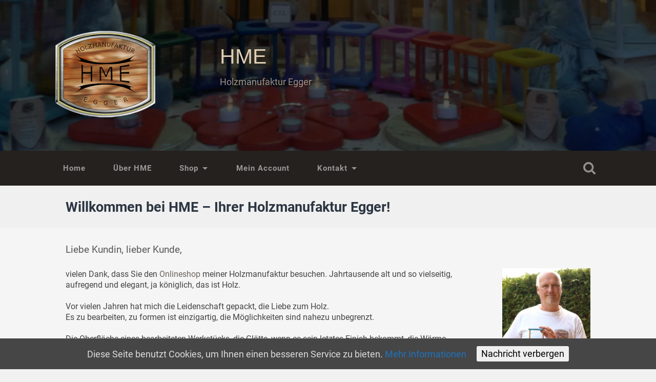

--- FILE ---
content_type: text/html; charset=UTF-8
request_url: https://hm-egger.de/
body_size: 6196
content:

<!DOCTYPE html>
<link rel="icon" href="https://hm-egger.de/wp-content/themes/baskerville/fav.ico" type="image/x-icon" />
<link rel="shortcut icon" href="https://hm-egger.de/wp-content/themes/baskerville/fav.ico" type="image/x-icon" />
<html lang="de-DE" prefix="og: http://ogp.me/ns#">

	<head>
		<meta name="p:domain_verify" content="2cac46f715a959dafcda78ea6d6fbece"/>
		<meta charset="UTF-8">
		<meta name="viewport" content="width=device-width, initial-scale=1.0, maximum-scale=1.0, user-scalable=no" >
																		
		<title>Willkommen bei HME - Ihrer Holzmanufaktur Egger! - HME</title>
				
				 
		
<!-- This site is optimized with the Yoast SEO plugin v3.0.6 - https://yoast.com/wordpress/plugins/seo/ -->
<link rel="canonical" href="https://hm-egger.de/" />
<meta property="og:locale" content="de_DE" />
<meta property="og:type" content="website" />
<meta property="og:title" content="Willkommen bei HME - Ihrer Holzmanufaktur Egger! - HME" />
<meta property="og:description" content="Liebe Kundin, lieber Kunde, vielen Dank, dass Sie den Onlineshop meiner Holzmanufaktur besuchen. Jahrtausende alt und so vielseitig, aufregend und elegant, ja königlich, das ist Holz. Vor vielen Jahren hat mich die Leidenschaft gepackt, die Liebe zum Holz. Es zu bearbeiten,... Continue Reading &rarr;" />
<meta property="og:url" content="https://hm-egger.de/" />
<meta property="og:site_name" content="HME" />
<meta property="og:image" content="https://hm-egger.de/wp-content/uploads/2015/05/HME_Reimund-Egger_k-226x300.jpg" />
<meta name="twitter:card" content="summary"/>
<meta name="twitter:description" content="Liebe Kundin, lieber Kunde, vielen Dank, dass Sie den Onlineshop meiner Holzmanufaktur besuchen. Jahrtausende alt und so vielseitig, aufregend und elegant, ja königlich, das ist Holz. Vor vielen Jahren hat mich die Leidenschaft gepackt, die Liebe zum Holz. Es zu bearbeiten,... Continue Reading &rarr;"/>
<meta name="twitter:title" content="Willkommen bei HME - Ihrer Holzmanufaktur Egger! - HME"/>
<meta name="twitter:image" content="https://hm-egger.de/wp-content/uploads/2015/05/HME_Reimund-Egger_k-226x300.jpg"/>
<script type='application/ld+json'>{"@context":"http:\/\/schema.org","@type":"WebSite","url":"https:\/\/hm-egger.de\/","name":"Holzmanufaktur Egger","alternateName":"HME","potentialAction":{"@type":"SearchAction","target":"https:\/\/hm-egger.de\/?s={search_term_string}","query-input":"required name=search_term_string"}}</script>
<script type='application/ld+json'>{"@context":"http:\/\/schema.org","@type":"Organization","url":"https:\/\/hm-egger.de\/","sameAs":["https:\/\/www.pinterest.de\/holzmanufakturegger\/"],"name":"Holzmanufaktur Egger","logo":"http:\/\/hm-egger.de\/wp-content\/uploads\/2015\/07\/HME_ns_256.png"}</script>
<meta name="google-site-verification" content="hva-Vi2NxIRyMXTbOcH9CmPcZpYl7BBel46lGArHzjA" />
<!-- / Yoast SEO plugin. -->

<link rel="alternate" type="application/rss+xml" title="HME &raquo; Feed" href="https://hm-egger.de/feed/" />
<link rel="alternate" type="application/rss+xml" title="HME &raquo; Kommentar-Feed" href="https://hm-egger.de/comments/feed/" />
		<script type="text/javascript">
			window._wpemojiSettings = {"baseUrl":"https:\/\/s.w.org\/images\/core\/emoji\/72x72\/","ext":".png","source":{"concatemoji":"https:\/\/hm-egger.de\/wp-includes\/js\/wp-emoji-release.min.js?ver=4.2.3"}};
			!function(a,b,c){function d(a){var c=b.createElement("canvas"),d=c.getContext&&c.getContext("2d");return d&&d.fillText?(d.textBaseline="top",d.font="600 32px Arial","flag"===a?(d.fillText(String.fromCharCode(55356,56812,55356,56807),0,0),c.toDataURL().length>3e3):(d.fillText(String.fromCharCode(55357,56835),0,0),0!==d.getImageData(16,16,1,1).data[0])):!1}function e(a){var c=b.createElement("script");c.src=a,c.type="text/javascript",b.getElementsByTagName("head")[0].appendChild(c)}var f,g;c.supports={simple:d("simple"),flag:d("flag")},c.DOMReady=!1,c.readyCallback=function(){c.DOMReady=!0},c.supports.simple&&c.supports.flag||(g=function(){c.readyCallback()},b.addEventListener?(b.addEventListener("DOMContentLoaded",g,!1),a.addEventListener("load",g,!1)):(a.attachEvent("onload",g),b.attachEvent("onreadystatechange",function(){"complete"===b.readyState&&c.readyCallback()})),f=c.source||{},f.concatemoji?e(f.concatemoji):f.wpemoji&&f.twemoji&&(e(f.twemoji),e(f.wpemoji)))}(window,document,window._wpemojiSettings);
		</script>
		<style type="text/css">
img.wp-smiley,
img.emoji {
	display: inline !important;
	border: none !important;
	box-shadow: none !important;
	height: 1em !important;
	width: 1em !important;
	margin: 0 .07em !important;
	vertical-align: -0.1em !important;
	background: none !important;
	padding: 0 !important;
}
</style>
<link rel='stylesheet' id='contact-form-7-css'  href='https://hm-egger.de/wp-content/plugins/contact-form-7/includes/css/styles.css?ver=4.1.2' type='text/css' media='all' />
<link rel='stylesheet' id='cookie-consent-style-css'  href='https://hm-egger.de/wp-content/plugins/uk-cookie-consent/assets/css/style.css?ver=4.2.3' type='text/css' media='all' />
<link rel='stylesheet' id='woocommerce-layout-css'  href='//hm-egger.de/wp-content/plugins/woocommerce/assets/css/woocommerce-layout.css?ver=2.4.10' type='text/css' media='all' />
<link rel='stylesheet' id='woocommerce-smallscreen-css'  href='//hm-egger.de/wp-content/plugins/woocommerce/assets/css/woocommerce-smallscreen.css?ver=2.4.10' type='text/css' media='only screen and (max-width: 768px)' />
<link rel='stylesheet' id='woocommerce-general-css'  href='//hm-egger.de/wp-content/plugins/woocommerce/assets/css/woocommerce.css?ver=2.4.10' type='text/css' media='all' />
<link rel='stylesheet' id='woocommerce-gzd-layout-css'  href='//hm-egger.de/wp-content/plugins/woocommerce-germanized/assets/css/woocommerce-gzd-layout.min.css?ver=1.9.5' type='text/css' media='all' />
<style id='woocommerce-gzd-layout-inline-css' type='text/css'>
.woocommerce-checkout .shop_table { background-color: #eeeeee; }
</style>
<link rel='stylesheet' id='baskerville_fonts-css'  href='//hm-egger.de/wp-includes/fonts/f/fonts.css?ver=4.2.3' type='text/css' media='all' />
<link rel='stylesheet' id='baskerville_style-css'  href='https://hm-egger.de/wp-content/themes/baskerville/style.css?ver=4.2.3' type='text/css' media='all' />
<script type='text/javascript' src='https://hm-egger.de/wp-includes/js/jquery/jquery.js?ver=1.11.2'></script>
<script type='text/javascript' src='https://hm-egger.de/wp-includes/js/jquery/jquery-migrate.min.js?ver=1.2.1'></script>
<link rel="EditURI" type="application/rsd+xml" title="RSD" href="https://hm-egger.de/xmlrpc.php?rsd" />
<link rel="wlwmanifest" type="application/wlwmanifest+xml" href="https://hm-egger.de/wp-includes/wlwmanifest.xml" /> 
<meta name="generator" content="WordPress 4.2.3" />
<meta name="generator" content="WooCommerce 2.4.10" />
<link rel='shortlink' href='https://hm-egger.de/' />
<style id="ctcc-css" type="text/css" media="screen">
				#catapult-cookie-bar {
					box-sizing: border-box;
					max-height: 0;
					opacity: 0;
					z-index: 99999;
					overflow: hidden;
					color: #ddd;
					position: fixed;
					left: 0;
					bottom: 0;
					width: 100%;
					background-color: #464646;
				}
				#catapult-cookie-bar a {
					color: #1e73be;
				}
				#catapult-cookie-bar .x_close span {
					background-color: ;
				}
				button#catapultCookie {
					background:;
					color: ;
					border: 0; padding: 6px 9px; border-radius: 3px;
				}
				#catapult-cookie-bar h3 {
					color: #ddd;
				}
				.has-cookie-bar #catapult-cookie-bar {
					opacity: 1;
					max-height: 999px;
					min-height: 30px;
				}</style>	
	</head>
	
	<body class="home page page-id-2 page-template page-template-template-nosidebar page-template-template-nosidebar-php no-featured-image single single-post">
	
		<div class="header section small-padding bg-dark bg-image" style="background-image: url(https://hm-egger.de/wp-content/uploads/2018/12/cropped-2018-11-29-16.18.49.jpg);">
		
			<div class="cover"></div>
			
			<div class="header-search-block bg-graphite hidden">
			
				<form method="get" class="searchform" action="https://hm-egger.de/">
	<input type="search" value="" placeholder="Search form" name="s" class="s" /> 
	<input type="submit" class="searchsubmit" value="Search">
</form>			
			</div> <!-- /header-search-block -->
					
			<div class="header-inner section-inner">
			
								
					<div class="blog-logo">
					
				        <a class="logo" href='https://hm-egger.de/' title='HME &mdash; Holzmanufaktur Egger' rel='home'>
				        	<img src='https://hm-egger.de/wp-content/uploads/2015/07/HME_ns_256.png' alt='HME'>
				        </a>
			        
					</div>
			
										<div class="satech_header"	>	
						<h1 class="blog-title">
							<a href="https://hm-egger.de" title="HME &mdash; Holzmanufaktur Egger" rel="home">HME</a>
						</h1>
						
												
							<h3 class="blog-description">Holzmanufaktur Egger</h3>
							</div>
																
											
			</div> <!-- /header-inner -->
						
		</div> <!-- /header -->
		
		<div class="navigation section no-padding bg-dark">
		
			<div class="navigation-inner section-inner">
			
				<div class="nav-toggle fleft hidden">
					
					<div class="bar"></div>
					<div class="bar"></div>
					<div class="bar"></div>
					
					<div class="clear"></div>
					
				</div>
						
				<ul class="main-menu">
				
					<li id="menu-item-101" class="menu-item menu-item-type-post_type menu-item-object-page current-menu-item page_item page-item-2 current_page_item menu-item-101"><a href="https://hm-egger.de/">Home</a></li>
<li id="menu-item-121" class="menu-item menu-item-type-post_type menu-item-object-page menu-item-121"><a href="https://hm-egger.de/ueber-hme/">Über HME</a></li>
<li id="menu-item-27" class="menu-item menu-item-type-post_type menu-item-object-page menu-item-has-children has-children menu-item-27"><a href="https://hm-egger.de/shop/">Shop</a>
<ul class="sub-menu">
	<li id="menu-item-75" class="menu-item menu-item-type-post_type menu-item-object-page menu-item-75"><a href="https://hm-egger.de/shop/">Shop</a></li>
	<li id="menu-item-24" class="menu-item menu-item-type-post_type menu-item-object-page menu-item-24"><a href="https://hm-egger.de/cart/">Warenkorb</a></li>
	<li id="menu-item-66" class="menu-item menu-item-type-post_type menu-item-object-page menu-item-66"><a href="https://hm-egger.de/versand/">Versand</a></li>
	<li id="menu-item-65" class="menu-item menu-item-type-post_type menu-item-object-page menu-item-65"><a href="https://hm-egger.de/bezahlmoeglichkeiten/">Zahlungsarten</a></li>
</ul>
</li>
<li id="menu-item-26" class="menu-item menu-item-type-post_type menu-item-object-page menu-item-26"><a href="https://hm-egger.de/my-account/">Mein Account</a></li>
<li id="menu-item-63" class="menu-item menu-item-type-post_type menu-item-object-page menu-item-has-children has-children menu-item-63"><a href="https://hm-egger.de/kontakt/">Kontakt</a>
<ul class="sub-menu">
	<li id="menu-item-74" class="menu-item menu-item-type-post_type menu-item-object-page menu-item-74"><a href="https://hm-egger.de/kontakt/">Kontakt</a></li>
	<li id="menu-item-69" class="menu-item menu-item-type-post_type menu-item-object-page menu-item-69"><a href="https://hm-egger.de/impressum/">Impressum</a></li>
	<li id="menu-item-70" class="menu-item menu-item-type-post_type menu-item-object-page menu-item-70"><a href="https://hm-egger.de/datenschutzbelehrung/">Datenschutz</a></li>
	<li id="menu-item-67" class="menu-item menu-item-type-post_type menu-item-object-page menu-item-67"><a href="https://hm-egger.de/widerrufsbelehrung/">Widerrufsbelehrung</a></li>
	<li id="menu-item-68" class="menu-item menu-item-type-post_type menu-item-object-page menu-item-68"><a href="https://hm-egger.de/agb/">AGB</a></li>
</ul>
</li>
											
				 </ul> <!-- /main-menu -->
				 
				 <a class="search-toggle fright" href="#"></a>
				 
				 <div class="clear"></div>
				 
			</div> <!-- /navigation-inner -->
			
		</div> <!-- /navigation -->
		
		<div class="mobile-navigation section bg-graphite no-padding hidden">
					
			<ul class="mobile-menu">
			
				<li class="menu-item menu-item-type-post_type menu-item-object-page current-menu-item page_item page-item-2 current_page_item menu-item-101"><a href="https://hm-egger.de/">Home</a></li>
<li class="menu-item menu-item-type-post_type menu-item-object-page menu-item-121"><a href="https://hm-egger.de/ueber-hme/">Über HME</a></li>
<li class="menu-item menu-item-type-post_type menu-item-object-page menu-item-has-children has-children menu-item-27"><a href="https://hm-egger.de/shop/">Shop</a>
<ul class="sub-menu">
	<li class="menu-item menu-item-type-post_type menu-item-object-page menu-item-75"><a href="https://hm-egger.de/shop/">Shop</a></li>
	<li class="menu-item menu-item-type-post_type menu-item-object-page menu-item-24"><a href="https://hm-egger.de/cart/">Warenkorb</a></li>
	<li class="menu-item menu-item-type-post_type menu-item-object-page menu-item-66"><a href="https://hm-egger.de/versand/">Versand</a></li>
	<li class="menu-item menu-item-type-post_type menu-item-object-page menu-item-65"><a href="https://hm-egger.de/bezahlmoeglichkeiten/">Zahlungsarten</a></li>
</ul>
</li>
<li class="menu-item menu-item-type-post_type menu-item-object-page menu-item-26"><a href="https://hm-egger.de/my-account/">Mein Account</a></li>
<li class="menu-item menu-item-type-post_type menu-item-object-page menu-item-has-children has-children menu-item-63"><a href="https://hm-egger.de/kontakt/">Kontakt</a>
<ul class="sub-menu">
	<li class="menu-item menu-item-type-post_type menu-item-object-page menu-item-74"><a href="https://hm-egger.de/kontakt/">Kontakt</a></li>
	<li class="menu-item menu-item-type-post_type menu-item-object-page menu-item-69"><a href="https://hm-egger.de/impressum/">Impressum</a></li>
	<li class="menu-item menu-item-type-post_type menu-item-object-page menu-item-70"><a href="https://hm-egger.de/datenschutzbelehrung/">Datenschutz</a></li>
	<li class="menu-item menu-item-type-post_type menu-item-object-page menu-item-67"><a href="https://hm-egger.de/widerrufsbelehrung/">Widerrufsbelehrung</a></li>
	<li class="menu-item menu-item-type-post_type menu-item-object-page menu-item-68"><a href="https://hm-egger.de/agb/">AGB</a></li>
</ul>
</li>
										
			 </ul> <!-- /main-menu -->
		
		</div> <!-- /mobile-navigation -->
<div class="wrapper section medium-padding">
										
	<div class="section-inner">
	
		<div class="content center">
	
					
				<div class="post">
				
					<div class="post-header">
												
					    <h2 class="post-title">Willkommen bei HME &#8211; Ihrer Holzmanufaktur Egger!</h2>
					    				    
				    </div> <!-- /post-header -->
				
									   				        			        		                
					<div class="post-content">
								                                        
						<p><span style="font-size: 14pt;">Liebe Kundin, lieber Kunde,</span></p>
<div class="hme-startseite">
<div><span style="font-size: 12pt;">vielen Dank, dass Sie den <a href="https://hm-egger.de/shop/">Onlineshop</a> meiner Holzmanufaktur besuchen. </span><span style="font-size: 12pt;">Jahrtausende alt und so vielseitig, aufregend und elegant, ja königlich, das ist Holz.<br />
</span><br />
<span style="font-size: 12pt;"> Vor vielen Jahren hat mich die Leidenschaft gepackt, die Liebe zum Holz.</span><br />
<span style="font-size: 12pt;"> Es zu bearbeiten, zu formen ist einzigartig, die Möglichkeiten sind nahezu unbegrenzt.<br />
</span><br />
<span style="font-size: 12pt;"> Die Oberfläche eines bearbeiteten Werkstücks, die Glätte, wenn es sein letztes Finish bekommt, die Wärme zu spüren, die Holz ausstrahlt, ist immer wieder ein Erlebnis. </span><span style="font-size: 12pt;">Gerne möchte ich mich und meine Holzmanufaktur nun näher vorstellen.</span></p>
<div>
<blockquote><p>Mein Name:    Reimund Egger</p>
<p><a class="hme-startseite-bild" href="https://hm-egger.de/wp-content/uploads/2015/05/HME_Reimund-Egger_k.jpg"><br />
<img class="size-medium wp-image-1070" src="https://hm-egger.de/wp-content/uploads/2015/05/HME_Reimund-Egger_k-226x300.jpg" alt="HME Reimund Egger Inhaber" width="226" height="300" /></a></p></blockquote>
</div>
<p><span style="font-size: 12pt;">Seit vielen Jahren arbeite ich bereits mit Holz. Spezialisiert habe ich mich auf Lampen aus Holz.<br />
</span></p>
<p><span style="font-size: 12pt;">Neue Dekolampen zu designen, zu zeichnen und dann selbst zu fertigen ist, was mich immer wieder aufs neue<br />
begeistert und motiviert. Gerne möchte ich Sie an meiner Begeisterung teilhaben lassen.</span></p>
<p><span style="font-size: 12pt;">Meine Dekolampen sind handgefertigt und mit viel Sorgfalt hergestellt. Jede Lampe ist dadurch ein kleines Unikat!</span></p>
<p><span style="font-size: 12pt;">Nun wünsche ich Ihnen viel Spaß beim Stöbern und freue mich, wenn Sie etwas finden, dass auch Sie in<br />
Hochstimmung versetzt.</span></p>
<p><a href="https://hm-egger.de/shop/">Hier geht&#8217;s zum Shop &gt;&gt;</a></p>
<p><span style="font-size: 12pt;">Ihr Reimund Egger</span></p>
</div>
<div><a class="hme-startseite-bild" href="https://hm-egger.de/wp-content/uploads/2015/05/HME_Reimund-Egger_k.jpg"><img class="size-medium wp-image-1070" src="https://hm-egger.de/wp-content/uploads/2015/05/HME_Reimund-Egger_k-226x300.jpg" alt="HME Reimund Egger Inhaber" width="226" height="300" /></a></div>
</div>
						
																					            			                        
					</div> <!-- /post-content -->
					
					
		
		
										
				</div> <!-- /post -->
			
					
			<div class="clear"></div>
			
		</div> <!-- /content -->
				
		<div class="clear"></div>
	
	</div> <!-- /section-inner -->

</div> <!-- /wrapper -->
								
<div class="footer section medium-padding bg-graphite">
	
	<div class="section-inner row">
	
				
			<div class="column column-1 one-third">
			
				<div class="widgets">
		
					<div class="widget widget_text"><div class="widget-content"><h3 class="widget-title">HME &#8211; Holzmanufaktur Egger</h3>			<div class="textwidget">Alpspitzstraße 1a
<br>
86836 Untermeitingen
<br>
<br>
Mail: <a href ="mailto:info&#64;hm&#x2D;egger.de">info&#64;hm&#x2D;egger.de</a>
<br>
Tel.: 08232 / 95 72 707</div>
		</div><div class="clear"></div></div>										
				</div>
				
			</div>
			
		 <!-- /footer-a -->
			
				
			<div class="column column-2 one-third">
			
				<div class="widgets">
		
					    
<!-- 
	Plugin: Custom Meta Widget	URL des Plugin: http://shinraholdings.com/plugins/custom-meta-widget/-->


	<div class="widget customMetaWidget"><div class="widget-content">	<h3 class="widget-title">Meta</h3>	<ul>
	
	
    <li><a rel="nofollow" href="https://hm-egger.de/wp-login.php">Anmelden</a></li>	
	</ul>
    
	</div><div class="clear"></div></div>										
				</div> <!-- /widgets -->
				
			</div>
			
		 <!-- /footer-b -->
							
				
			<div class="column column-3 one-third">
		
				<div class="widgets">
		
					<div class="widget widget_text"><div class="widget-content"><h3 class="widget-title">Social Media</h3>			<div class="textwidget"><div style="min-width:128px">
<a href="https://www.pinterest.de/holzmanufakturegger/pins/" target="_blank"><img src="/wp-content/uploads/2018/02/badgeRGB.png" style="width:32px;height:32px;"></a>
<a href="https://www.facebook.com/HME-Holzmanufaktur-Egger-1907527249510477/" target="_blank"><img src="/wp-content/uploads/2018/02/facebook.png" style="width:32px;height:32px;"></a></div></div>
		</div><div class="clear"></div></div>										
				</div> <!-- /widgets -->
				
			</div>
			
		 <!-- /footer-c -->
		
		<div class="clear"></div>
	
	</div> <!-- /footer-inner -->

</div> <!-- /footer -->

<div class="credits section bg-dark small-padding">

	<div class="credits-inner section-inner">

		<p class="credits-left fleft">
		
			&copy; 2026 <a href="https://hm-egger.de" title="HME">HME</a>//&nbsp;&nbsp;&nbsp;<a href="http://satech-it.de">Powered by Satech-IT</a><span></span>
		
		</p>
		
		<p class="credits-right fright">
			
			<a class="tothetop" title="To the top" href="#">Up &uarr;</a>
			
		</p>
		
		<div class="clear"></div>
	
	</div> <!-- /credits-inner -->
	
</div> <!-- /credits -->

<script type='text/javascript' src='https://hm-egger.de/wp-includes/js/comment-reply.min.js?ver=4.2.3'></script>
<script type='text/javascript' src='https://hm-egger.de/wp-content/plugins/contact-form-7/includes/js/jquery.form.min.js?ver=3.51.0-2014.06.20'></script>
<script type='text/javascript'>
/* <![CDATA[ */
var _wpcf7 = {"loaderUrl":"https:\/\/hm-egger.de\/wp-content\/plugins\/contact-form-7\/images\/ajax-loader.gif","sending":"Senden ..."};
/* ]]> */
</script>
<script type='text/javascript' src='https://hm-egger.de/wp-content/plugins/contact-form-7/includes/js/scripts.js?ver=4.1.2'></script>
<script type='text/javascript'>
/* <![CDATA[ */
var ctcc_vars = {"expiry":"30","method":"1","version":"1"};
/* ]]> */
</script>
<script type='text/javascript' src='https://hm-egger.de/wp-content/plugins/uk-cookie-consent/assets/js/uk-cookie-consent-js.js?ver=2.3.0'></script>
<script type='text/javascript' src='//hm-egger.de/wp-content/plugins/woocommerce/assets/js/jquery-blockui/jquery.blockUI.min.js?ver=2.70'></script>
<script type='text/javascript'>
/* <![CDATA[ */
var woocommerce_params = {"ajax_url":"\/wp-admin\/admin-ajax.php","wc_ajax_url":"\/?wc-ajax=%%endpoint%%"};
/* ]]> */
</script>
<script type='text/javascript' src='//hm-egger.de/wp-content/plugins/woocommerce/assets/js/frontend/woocommerce.min.js?ver=2.4.10'></script>
<script type='text/javascript' src='//hm-egger.de/wp-content/plugins/woocommerce/assets/js/jquery-cookie/jquery.cookie.min.js?ver=1.4.1'></script>
<script type='text/javascript'>
/* <![CDATA[ */
var wc_cart_fragments_params = {"ajax_url":"\/wp-admin\/admin-ajax.php","wc_ajax_url":"\/?wc-ajax=%%endpoint%%","fragment_name":"wc_fragments"};
/* ]]> */
</script>
<script type='text/javascript' src='//hm-egger.de/wp-content/plugins/woocommerce/assets/js/frontend/cart-fragments.min.js?ver=2.4.10'></script>
<script type='text/javascript' src='https://hm-egger.de/wp-includes/js/masonry.min.js?ver=3.1.2'></script>
<script type='text/javascript' src='https://hm-egger.de/wp-content/themes/baskerville/js/imagesloaded.pkgd.js?ver=4.2.3'></script>
<script type='text/javascript' src='https://hm-egger.de/wp-content/themes/baskerville/js/mediaelement-and-player.min.js?ver=4.2.3'></script>
<script type='text/javascript' src='https://hm-egger.de/wp-content/themes/baskerville/js/flexslider.min.js?ver=4.2.3'></script>
<script type='text/javascript' src='https://hm-egger.de/wp-content/themes/baskerville/js/global.js?ver=4.2.3'></script>
			
				<script type="text/javascript">
					jQuery(document).ready(function($){
												if(!catapultReadCookie("catAccCookies")){ // If the cookie has not been set then show the bar
							$("html").addClass("has-cookie-bar");
							$("html").addClass("cookie-bar-bottom-bar");
							$("html").addClass("cookie-bar-bar");
													}
																	});
				</script>
			
			<div id="catapult-cookie-bar" class=""><div class="ctcc-inner "><span class="ctcc-left-side">Diese Seite benutzt Cookies, um Ihnen einen besseren Service zu bieten. <a class="ctcc-more-info-link" tabindex=0 target="_self" href="https://hm-egger.de/datenschutzbelehrung/">Mehr Informationen</a></span><span class="ctcc-right-side"><button id="catapultCookie" tabindex=0 onclick="catapultAcceptCookies();">Nachricht verbergen</button></span></div><!-- custom wrapper class --></div><!-- #catapult-cookie-bar -->
</body>
</html><link rel="icon" href="favicon.ico" type="image/x-icon">
